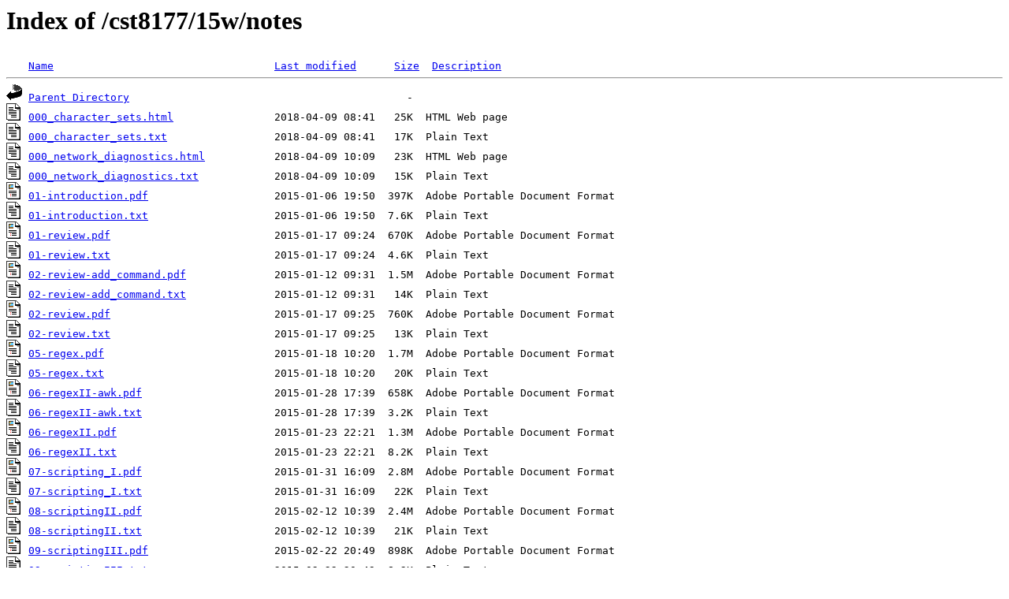

--- FILE ---
content_type: text/html;charset=ISO-8859-1
request_url: http://teaching.idallen.org/cst8177/15w/notes/
body_size: 2512
content:
<!DOCTYPE HTML PUBLIC "-//W3C//DTD HTML 3.2 Final//EN">
<html>
 <head>
  <title>Index of /cst8177/15w/notes</title>
 </head>
 <body>
<h1>Index of /cst8177/15w/notes</h1>
<pre><img src="/spicons/blank.gif" alt="Icon "> <a href="?C=N;O=D">Name</a>                                   <a href="?C=M;O=A">Last modified</a>      <a href="?C=S;O=A">Size</a>  <a href="?C=D;O=A">Description</a><hr><img src="/spicons/back.gif" alt="[PARENTDIR]"> <a href="/cst8177/15w/">Parent Directory</a>                                            -   
<img src="/spicons/text.gif" alt="[TXT]"> <a href="000_character_sets.html">000_character_sets.html</a>                2018-04-09 08:41   25K  HTML Web page
<img src="/spicons/text.gif" alt="[TXT]"> <a href="000_character_sets.txt">000_character_sets.txt</a>                 2018-04-09 08:41   17K  Plain Text
<img src="/spicons/text.gif" alt="[TXT]"> <a href="000_network_diagnostics.html">000_network_diagnostics.html</a>           2018-04-09 10:09   23K  HTML Web page
<img src="/spicons/text.gif" alt="[TXT]"> <a href="000_network_diagnostics.txt">000_network_diagnostics.txt</a>            2018-04-09 10:09   15K  Plain Text
<img src="/spicons/layout.gif" alt="[   ]"> <a href="01-introduction.pdf">01-introduction.pdf</a>                    2015-01-06 19:50  397K  Adobe Portable Document Format
<img src="/spicons/text.gif" alt="[TXT]"> <a href="01-introduction.txt">01-introduction.txt</a>                    2015-01-06 19:50  7.6K  Plain Text
<img src="/spicons/layout.gif" alt="[   ]"> <a href="01-review.pdf">01-review.pdf</a>                          2015-01-17 09:24  670K  Adobe Portable Document Format
<img src="/spicons/text.gif" alt="[TXT]"> <a href="01-review.txt">01-review.txt</a>                          2015-01-17 09:24  4.6K  Plain Text
<img src="/spicons/layout.gif" alt="[   ]"> <a href="02-review-add_command.pdf">02-review-add_command.pdf</a>              2015-01-12 09:31  1.5M  Adobe Portable Document Format
<img src="/spicons/text.gif" alt="[TXT]"> <a href="02-review-add_command.txt">02-review-add_command.txt</a>              2015-01-12 09:31   14K  Plain Text
<img src="/spicons/layout.gif" alt="[   ]"> <a href="02-review.pdf">02-review.pdf</a>                          2015-01-17 09:25  760K  Adobe Portable Document Format
<img src="/spicons/text.gif" alt="[TXT]"> <a href="02-review.txt">02-review.txt</a>                          2015-01-17 09:25   13K  Plain Text
<img src="/spicons/layout.gif" alt="[   ]"> <a href="05-regex.pdf">05-regex.pdf</a>                           2015-01-18 10:20  1.7M  Adobe Portable Document Format
<img src="/spicons/text.gif" alt="[TXT]"> <a href="05-regex.txt">05-regex.txt</a>                           2015-01-18 10:20   20K  Plain Text
<img src="/spicons/layout.gif" alt="[   ]"> <a href="06-regexII-awk.pdf">06-regexII-awk.pdf</a>                     2015-01-28 17:39  658K  Adobe Portable Document Format
<img src="/spicons/text.gif" alt="[TXT]"> <a href="06-regexII-awk.txt">06-regexII-awk.txt</a>                     2015-01-28 17:39  3.2K  Plain Text
<img src="/spicons/layout.gif" alt="[   ]"> <a href="06-regexII.pdf">06-regexII.pdf</a>                         2015-01-23 22:21  1.3M  Adobe Portable Document Format
<img src="/spicons/text.gif" alt="[TXT]"> <a href="06-regexII.txt">06-regexII.txt</a>                         2015-01-23 22:21  8.2K  Plain Text
<img src="/spicons/layout.gif" alt="[   ]"> <a href="07-scripting_I.pdf">07-scripting_I.pdf</a>                     2015-01-31 16:09  2.8M  Adobe Portable Document Format
<img src="/spicons/text.gif" alt="[TXT]"> <a href="07-scripting_I.txt">07-scripting_I.txt</a>                     2015-01-31 16:09   22K  Plain Text
<img src="/spicons/layout.gif" alt="[   ]"> <a href="08-scriptingII.pdf">08-scriptingII.pdf</a>                     2015-02-12 10:39  2.4M  Adobe Portable Document Format
<img src="/spicons/text.gif" alt="[TXT]"> <a href="08-scriptingII.txt">08-scriptingII.txt</a>                     2015-02-12 10:39   21K  Plain Text
<img src="/spicons/layout.gif" alt="[   ]"> <a href="09-scriptingIII.pdf">09-scriptingIII.pdf</a>                    2015-02-22 20:49  898K  Adobe Portable Document Format
<img src="/spicons/text.gif" alt="[TXT]"> <a href="09-scriptingIII.txt">09-scriptingIII.txt</a>                    2015-02-22 20:49  8.2K  Plain Text
<img src="/spicons/text.gif" alt="[TXT]"> <a href="10-printf_examples.txt">10-printf_examples.txt</a>                 2015-02-27 15:31  1.7K  Plain Text
<img src="/spicons/layout.gif" alt="[   ]"> <a href="10-processes.pdf">10-processes.pdf</a>                       2015-02-23 15:16  1.2M  Adobe Portable Document Format
<img src="/spicons/text.gif" alt="[TXT]"> <a href="10-processes.txt">10-processes.txt</a>                       2015-02-23 15:16   13K  Plain Text
<img src="/spicons/layout.gif" alt="[   ]"> <a href="11-system_admin_user_mgmt.pdf">11-system_admin_user_mgmt.pdf</a>          2015-03-16 10:54  1.5M  Adobe Portable Document Format
<img src="/spicons/text.gif" alt="[TXT]"> <a href="11-system_admin_user_mgmt.txt">11-system_admin_user_mgmt.txt</a>          2015-03-16 10:54   13K  Plain Text
<img src="/spicons/layout.gif" alt="[   ]"> <a href="12-double_quote_variables_examples.pdf">12-double_quote_variables_examples.pdf</a> 2015-03-12 10:18  171K  Adobe Portable Document Format
<img src="/spicons/text.gif" alt="[TXT]"> <a href="12-double_quote_variables_examples.txt">12-double_quote_variables_examples.txt</a> 2015-03-12 10:18  675   Plain Text
<img src="/spicons/layout.gif" alt="[   ]"> <a href="12-sshkeys_yum_rsync.pdf">12-sshkeys_yum_rsync.pdf</a>               2015-03-18 20:50  1.3M  Adobe Portable Document Format
<img src="/spicons/text.gif" alt="[TXT]"> <a href="12-sshkeys_yum_rsync.txt">12-sshkeys_yum_rsync.txt</a>               2015-03-18 20:50   14K  Plain Text
<img src="/spicons/layout.gif" alt="[   ]"> <a href="13-disks_filesystems.pdf">13-disks_filesystems.pdf</a>               2015-03-24 20:54  2.2M  Adobe Portable Document Format
<img src="/spicons/text.gif" alt="[TXT]"> <a href="13-disks_filesystems.txt">13-disks_filesystems.txt</a>               2015-03-24 20:54   14K  Plain Text
<img src="/spicons/layout.gif" alt="[   ]"> <a href="14-bind_booting.pdf">14-bind_booting.pdf</a>                    2015-03-25 21:07  1.3M  Adobe Portable Document Format
<img src="/spicons/text.gif" alt="[TXT]"> <a href="14-bind_booting.txt">14-bind_booting.txt</a>                    2015-03-25 21:07   13K  Plain Text
<img src="/spicons/movie.gif" alt="[VID]"> <a href="145_subshells.mp4">145_subshells.mp4</a>                      2013-01-12 14:18  6.1M  
<img src="/spicons/layout.gif" alt="[   ]"> <a href="15-quota_LVM.pdf">15-quota_LVM.pdf</a>                       2015-03-31 20:16  1.0M  Adobe Portable Document Format
<img src="/spicons/text.gif" alt="[TXT]"> <a href="15-quota_LVM.txt">15-quota_LVM.txt</a>                       2015-03-31 20:16  7.0K  Plain Text
<img src="/spicons/layout.gif" alt="[   ]"> <a href="16-services_logging_accounting.pdf">16-services_logging_accounting.pdf</a>     2015-04-06 17:29  1.4M  Adobe Portable Document Format
<img src="/spicons/text.gif" alt="[TXT]"> <a href="16-services_logging_accounting.txt">16-services_logging_accounting.txt</a>     2015-04-06 17:29   17K  Plain Text
<img src="/spicons/layout.gif" alt="[   ]"> <a href="2014-2015_CST8177.pdf">2014-2015_CST8177.pdf</a>                  2014-12-14 06:36   33K  Adobe Portable Document Format
<img src="/spicons/text.gif" alt="[TXT]"> <a href="2014-2015_CST8177.txt">2014-2015_CST8177.txt</a>                  2014-12-14 06:36   37K  Plain Text
<img src="/spicons/layout.gif" alt="[   ]"> <a href="PreSBA_instructions.pdf">PreSBA_instructions.pdf</a>                2015-03-29 20:33  199K  Adobe Portable Document Format
<img src="/spicons/text.gif" alt="[TXT]"> <a href="PreSBA_instructions.txt">PreSBA_instructions.txt</a>                2015-03-29 20:33  1.8K  Plain Text
<img src="/spicons/layout.gif" alt="[   ]"> <a href="PreSBA_test.pdf">PreSBA_test.pdf</a>                        2015-03-30 10:04   79K  Adobe Portable Document Format
<img src="/spicons/text.gif" alt="[TXT]"> <a href="PreSBA_test.txt">PreSBA_test.txt</a>                        2015-03-30 10:04  3.2K  Plain Text
<img src="/spicons/layout.gif" alt="[   ]"> <a href="SBA_instructions.pdf">SBA_instructions.pdf</a>                   2015-04-09 20:11  201K  Adobe Portable Document Format
<img src="/spicons/text.gif" alt="[TXT]"> <a href="SBA_instructions.txt">SBA_instructions.txt</a>                   2015-04-09 20:11  2.0K  Plain Text
<img src="/spicons/text.gif" alt="[TXT]"> <a href="assignment01.html">assignment01.html</a>                      2015-09-09 17:17   46K  HTML Web page
<img src="/spicons/text.gif" alt="[TXT]"> <a href="assignment01.txt">assignment01.txt</a>                       2015-09-09 17:17   33K  Plain Text
<img src="/spicons/text.gif" alt="[TXT]"> <a href="assignment02.html">assignment02.html</a>                      2015-01-26 15:39   55K  HTML Web page
<img src="/spicons/text.gif" alt="[TXT]"> <a href="assignment02.txt">assignment02.txt</a>                       2015-01-26 15:39   42K  Plain Text
<img src="/spicons/text.gif" alt="[TXT]"> <a href="assignment03.html">assignment03.html</a>                      2015-01-24 03:34   41K  HTML Web page
<img src="/spicons/text.gif" alt="[TXT]"> <a href="assignment03.txt">assignment03.txt</a>                       2015-01-24 03:34   29K  Plain Text
<img src="/spicons/text.gif" alt="[TXT]"> <a href="assignment04.html">assignment04.html</a>                      2015-02-12 02:25   50K  HTML Web page
<img src="/spicons/text.gif" alt="[TXT]"> <a href="assignment04.txt">assignment04.txt</a>                       2015-02-12 02:25   36K  Plain Text
<img src="/spicons/text.gif" alt="[TXT]"> <a href="assignment05.html">assignment05.html</a>                      2015-03-02 15:25   56K  HTML Web page
<img src="/spicons/text.gif" alt="[TXT]"> <a href="assignment05.txt">assignment05.txt</a>                       2015-03-02 15:25   41K  Plain Text
<img src="/spicons/text.gif" alt="[TXT]"> <a href="assignment06.html">assignment06.html</a>                      2015-03-11 14:33   66K  HTML Web page
<img src="/spicons/text.gif" alt="[TXT]"> <a href="assignment06.txt">assignment06.txt</a>                       2015-03-11 14:33   47K  Plain Text
<img src="/spicons/text.gif" alt="[TXT]"> <a href="assignment07.html">assignment07.html</a>                      2015-04-12 05:38   16K  HTML Web page
<img src="/spicons/text.gif" alt="[TXT]"> <a href="assignment07.txt">assignment07.txt</a>                       2015-04-12 05:38  8.6K  Plain Text
<img src="/spicons/text.gif" alt="[TXT]"> <a href="assignment08.html">assignment08.html</a>                      2015-04-03 02:59  112K  HTML Web page
<img src="/spicons/text.gif" alt="[TXT]"> <a href="assignment08.txt">assignment08.txt</a>                       2015-04-03 02:59   78K  Plain Text
<img src="/spicons/text.gif" alt="[TXT]"> <a href="assignment09.html">assignment09.html</a>                      2015-04-12 04:45   77K  HTML Web page
<img src="/spicons/text.gif" alt="[TXT]"> <a href="assignment09.txt">assignment09.txt</a>                       2015-04-12 04:45   50K  Plain Text
<img src="/spicons/unknown.gif" alt="[   ]"> <a href="checkbox_files.cgi">checkbox_files.cgi</a>                     2023-11-16 23:09   15K  
<img src="/spicons/folder.gif" alt="[DIR]"> <a href="common/">common/</a>                                2025-02-03 17:28    -   
<img src="/spicons/text.gif" alt="[TXT]"> <a href="convert_pdf_to_text.sh">convert_pdf_to_text.sh</a>                 2015-05-30 04:15  1.0K  Bourne Shell Script
<img src="/spicons/layout.gif" alt="[   ]"> <a href="course_outline.pdf">course_outline.pdf</a>                     2014-12-14 06:36   33K  Adobe Portable Document Format
<img src="/spicons/text.gif" alt="[TXT]"> <a href="course_outline.txt">course_outline.txt</a>                     2014-12-14 06:36   37K  Plain Text
<img src="/spicons/folder.gif" alt="[DIR]"> <a href="data/">data/</a>                                  2018-04-09 10:00    -   
<img src="/spicons/unknown.gif" alt="[   ]"> <a href="indexcgi.cgi">indexcgi.cgi</a>                           2023-11-16 23:09   19K  
<img src="/spicons/layout.gif" alt="[   ]"> <a href="midterm1.pdf">midterm1.pdf</a>                           2015-03-07 21:55   18K  Adobe Portable Document Format
<img src="/spicons/text.gif" alt="[TXT]"> <a href="midterm1.txt">midterm1.txt</a>                           2015-03-07 21:55   23K  Plain Text
<img src="/spicons/layout.gif" alt="[   ]"> <a href="midterm2.pdf">midterm2.pdf</a>                           2015-04-14 01:51   17K  Adobe Portable Document Format
<img src="/spicons/text.gif" alt="[TXT]"> <a href="midterm2.txt">midterm2.txt</a>                           2015-04-14 01:51   21K  Plain Text
<img src="/spicons/folder.gif" alt="[DIR]"> <a href="notes/">notes/</a>                                 2018-04-09 09:31    -   
<img src="/spicons/layout.gif" alt="[   ]"> <a href="practicetest1.pdf">practicetest1.pdf</a>                      2015-02-23 13:43   43K  Adobe Portable Document Format
<img src="/spicons/text.gif" alt="[TXT]"> <a href="practicetest1.txt">practicetest1.txt</a>                      2015-02-23 13:43   44K  Plain Text
<img src="/spicons/text.gif" alt="[TXT]"> <a href="practicetest1answers.txt">practicetest1answers.txt</a>               2015-04-14 02:45  877   Plain Text
<img src="/spicons/layout.gif" alt="[   ]"> <a href="practicetest2.pdf">practicetest2.pdf</a>                      2015-04-14 02:43   42K  Adobe Portable Document Format
<img src="/spicons/text.gif" alt="[TXT]"> <a href="practicetest2.txt">practicetest2.txt</a>                      2015-04-14 02:43   64K  Plain Text
<img src="/spicons/text.gif" alt="[TXT]"> <a href="practicetest2answers.txt">practicetest2answers.txt</a>               2015-04-14 02:45  1.3K  Plain Text
<img src="/spicons/image2.gif" alt="[IMG]"> <a href="schoolpeng-574x600.jpg">schoolpeng-574x600.jpg</a>                 2015-06-11 16:58   35K  JPEG Graphic Image
<hr></pre>
<address>Apache Server at <a href="mailto: ">teaching.idallen.org</a> Port 80</address>
</body></html>
